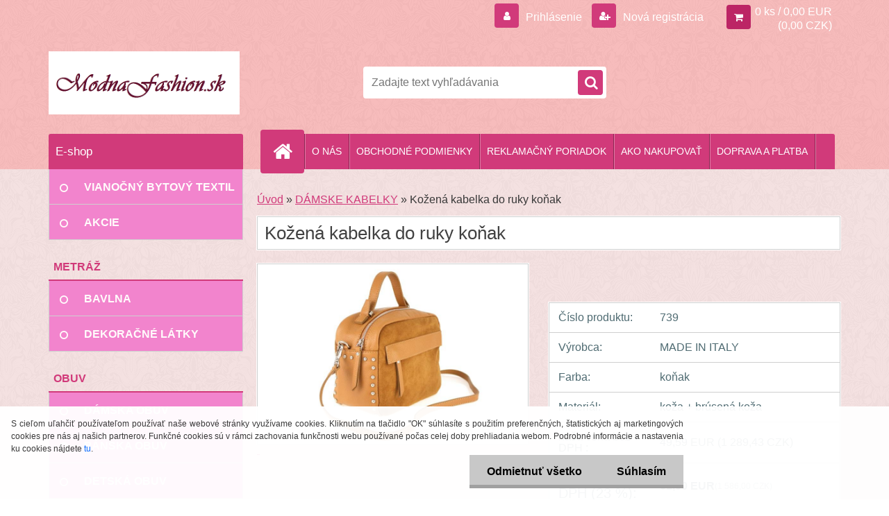

--- FILE ---
content_type: text/html; charset=utf-8
request_url: https://www.modnafashion.sk/Kozena-kabelka-do-ruky-konak-d2552.htm
body_size: 18930
content:

    <!DOCTYPE html>
    <html xmlns:og="http://ogp.me/ns#" xmlns:fb="http://www.facebook.com/2008/fbml" lang="sk" class="tmpl__3r03">
      <head>
          <script>
              window.cookie_preferences = getCookieSettings('cookie_preferences');
              window.cookie_statistics = getCookieSettings('cookie_statistics');
              window.cookie_marketing = getCookieSettings('cookie_marketing');

              function getCookieSettings(cookie_name) {
                  if (document.cookie.length > 0)
                  {
                      cookie_start = document.cookie.indexOf(cookie_name + "=");
                      if (cookie_start != -1)
                      {
                          cookie_start = cookie_start + cookie_name.length + 1;
                          cookie_end = document.cookie.indexOf(";", cookie_start);
                          if (cookie_end == -1)
                          {
                              cookie_end = document.cookie.length;
                          }
                          return unescape(document.cookie.substring(cookie_start, cookie_end));
                      }
                  }
                  return false;
              }
          </script>
                <title>DÁMSKE KABELKY | Kožená kabelka do ruky koňak | Kabelky, peňaženky, opasky, obuv, dámska móda, šperky a bižutéria, kozmetika - www.modnafashion.sk</title>
        <script type="text/javascript">var action_unavailable='action_unavailable';var id_language = 'sk';var id_country_code = 'SK';var language_code = 'sk-SK';var path_request = '/request.php';var type_request = 'POST';var cache_break = "2518"; var enable_console_debug = false; var enable_logging_errors = false;var administration_id_language = 'sk';var administration_id_country_code = 'SK';</script>          <script type="text/javascript" src="//ajax.googleapis.com/ajax/libs/jquery/1.8.3/jquery.min.js"></script>
          <script type="text/javascript" src="//code.jquery.com/ui/1.12.1/jquery-ui.min.js" ></script>
                  <script src="/wa_script/js/jquery.hoverIntent.minified.js?_=2025-01-22-11-52" type="text/javascript"></script>
        <script type="text/javascript" src="/admin/jscripts/jquery.qtip.min.js?_=2025-01-22-11-52"></script>
                  <script src="/wa_script/js/jquery.selectBoxIt.min.js?_=2025-01-22-11-52" type="text/javascript"></script>
                  <script src="/wa_script/js/bs_overlay.js?_=2025-01-22-11-52" type="text/javascript"></script>
        <script src="/wa_script/js/bs_design.js?_=2025-01-22-11-52" type="text/javascript"></script>
        <script src="/admin/jscripts/wa_translation.js?_=2025-01-22-11-52" type="text/javascript"></script>
        <link rel="stylesheet" type="text/css" href="/css/jquery.selectBoxIt.wa_script.css?_=2025-01-22-11-52" media="screen, projection">
        <link rel="stylesheet" type="text/css" href="/css/jquery.qtip.lupa.css?_=2025-01-22-11-52">
        
                  <script src="/wa_script/js/jquery.colorbox-min.js?_=2025-01-22-11-52" type="text/javascript"></script>
          <link rel="stylesheet" type="text/css" href="/css/colorbox.css?_=2025-01-22-11-52">
          <script type="text/javascript">
            jQuery(document).ready(function() {
              (function() {
                function createGalleries(rel) {
                  var regex = new RegExp(rel + "\\[(\\d+)]"),
                      m, group = "g_" + rel, groupN;
                  $("a[rel*=" + rel + "]").each(function() {
                    m = regex.exec(this.getAttribute("rel"));
                    if(m) {
                      groupN = group + m[1];
                    } else {
                      groupN = group;
                    }
                    $(this).colorbox({
                      rel: groupN,
                      slideshow:true,
                       maxWidth: "85%",
                       maxHeight: "85%",
                       returnFocus: false
                    });
                  });
                }
                createGalleries("lytebox");
                createGalleries("lyteshow");
              })();
            });</script>
          <script type="text/javascript">
      function init_products_hovers()
      {
        jQuery(".product").hoverIntent({
          over: function(){
            jQuery(this).find(".icons_width_hack").animate({width: "130px"}, 300, function(){});
          } ,
          out: function(){
            jQuery(this).find(".icons_width_hack").animate({width: "10px"}, 300, function(){});
          },
          interval: 40
        });
      }
      jQuery(document).ready(function(){

        jQuery(".param select, .sorting select").selectBoxIt();

        jQuery(".productFooter").click(function()
        {
          var $product_detail_link = jQuery(this).parent().find("a:first");

          if($product_detail_link.length && $product_detail_link.attr("href"))
          {
            window.location.href = $product_detail_link.attr("href");
          }
        });
        init_products_hovers();
        
        ebar_details_visibility = {};
        ebar_details_visibility["user"] = false;
        ebar_details_visibility["basket"] = false;

        ebar_details_timer = {};
        ebar_details_timer["user"] = setTimeout(function(){},100);
        ebar_details_timer["basket"] = setTimeout(function(){},100);

        function ebar_set_show($caller)
        {
          var $box_name = $($caller).attr("id").split("_")[0];

          ebar_details_visibility["user"] = false;
          ebar_details_visibility["basket"] = false;

          ebar_details_visibility[$box_name] = true;

          resolve_ebar_set_visibility("user");
          resolve_ebar_set_visibility("basket");
        }

        function ebar_set_hide($caller)
        {
          var $box_name = $($caller).attr("id").split("_")[0];

          ebar_details_visibility[$box_name] = false;

          clearTimeout(ebar_details_timer[$box_name]);
          ebar_details_timer[$box_name] = setTimeout(function(){resolve_ebar_set_visibility($box_name);},300);
        }

        function resolve_ebar_set_visibility($box_name)
        {
          if(   ebar_details_visibility[$box_name]
             && jQuery("#"+$box_name+"_detail").is(":hidden"))
          {
            jQuery("#"+$box_name+"_detail").slideDown(300);
          }
          else if(   !ebar_details_visibility[$box_name]
                  && jQuery("#"+$box_name+"_detail").not(":hidden"))
          {
            jQuery("#"+$box_name+"_detail").slideUp(0, function() {
              $(this).css({overflow: ""});
            });
          }
        }

        
        jQuery("#user_icon, #basket_icon").hoverIntent({
          over: function(){
            ebar_set_show(this);
            
          } ,
          out: function(){
            ebar_set_hide(this);
          },
          interval: 40
        });
        
        jQuery("#user_icon").click(function(e)
        {
          if(jQuery(e.target).attr("id") == "user_icon")
          {
            window.location.href = "https://www.modnafashion.sk/modnafashion-sk/e-login/";
          }
        });

        jQuery("#basket_icon").click(function(e)
        {
          if(jQuery(e.target).attr("id") == "basket_icon")
          {
            window.location.href = "https://www.modnafashion.sk/modnafashion-sk/e-basket/";
          }
        });
      
      });
    </script>        <meta http-equiv="Content-language" content="sk">
        <meta http-equiv="Content-Type" content="text/html; charset=utf-8">
        <meta name="language" content="slovak">
        <meta name="keywords" content="kožená,kabelka,ruky,koňak">
        <meta name="description" content="Štýlová talianska kožená kabelka. MADE IN ITALY. 

pravá koža v kombinácii s brúsenou kožou
zatváranie na zips
kovové doplnky farby nikel 
1 vnútorná">
        <meta name="revisit-after" content="1 Days">
        <meta name="distribution" content="global">
        <meta name="expires" content="never">
                  <meta name="expires" content="never">
                    <link rel="previewimage" href="https://www.modnafashion.sk/fotky32285/fotos/_vyr_2552linda-konak.jpg" />
                    <link rel="canonical" href="https://www.modnafashion.sk/Kozena-kabelka-do-ruky-konak-d2552.htm?tab=description"/>
          <meta property="og:image" content="http://www.modnafashion.sk/fotky32285/fotos/_vyr_2552linda-konak.jpg" />
<meta property="og:image:secure_url" content="https://www.modnafashion.sk/fotky32285/fotos/_vyr_2552linda-konak.jpg" />
<meta property="og:image:type" content="image/jpeg" />
<meta property="og:url" content="http://www.modnafashion.sk/modnafashion-sk/eshop/1-1-DAMSKE-KABELKY/0/5/2552-Kozena-kabelka-do-ruky-konak" />
<meta property="og:title" content="Kožená kabelka do ruky koňak" />
<meta property="og:description" content="" />
<meta property="og:type" content="product" />
<meta property="og:site_name" content="Kabelky, peňaženky, opasky, obuv, dámska móda, šperky a bižutéria, kozmetika - www.modnafashion.sk" />
            <meta name="robots" content="index, follow">
                    <link rel="stylesheet" type="text/css" href="/css/lang_dependent_css/lang_sk.css?_=2025-01-22-11-52" media="screen, projection">
                <link rel='stylesheet' type='text/css' href='/wa_script/js/styles.css?_=2025-01-22-11-52'>
        <script language='javascript' type='text/javascript' src='/wa_script/js/javascripts.js?_=2025-01-22-11-52'></script>
        <script language='javascript' type='text/javascript' src='/wa_script/js/check_tel.js?_=2025-01-22-11-52'></script>
          <script src="/assets/javascripts/buy_button.js?_=2025-01-22-11-52"></script>
            <script type="text/javascript" src="/wa_script/js/bs_user.js?_=2025-01-22-11-52"></script>
        <script type="text/javascript" src="/wa_script/js/bs_fce.js?_=2025-01-22-11-52"></script>
        <script type="text/javascript" src="/wa_script/js/bs_fixed_bar.js?_=2025-01-22-11-52"></script>
        <script type="text/javascript" src="/bohemiasoft/js/bs.js?_=2025-01-22-11-52"></script>
        <script src="/wa_script/js/jquery.number.min.js?_=2025-01-22-11-52" type="text/javascript"></script>
        <script type="text/javascript">
            BS.User.id = 32285;
            BS.User.domain = "modnafashion-sk";
            BS.User.is_responsive_layout = true;
            BS.User.max_search_query_length = 50;
            BS.User.max_autocomplete_words_count = 5;

            WA.Translation._autocompleter_ambiguous_query = ' Hľadaný výraz je pre našeptávač príliš všeobecný. Zadajte prosím ďalšie znaky, slová alebo pokračujte odoslaním formulára pre vyhľadávanie.';
            WA.Translation._autocompleter_no_results_found = ' Neboli nájdené žiadne produkty ani kategórie.';
            WA.Translation._error = " Chyba";
            WA.Translation._success = " Úspech";
            WA.Translation._warning = " Upozornenie";
            WA.Translation._multiples_inc_notify = '<p class="multiples-warning"><strong>Tento produkt je možné objednať iba v násobkoch #inc#. </strong><br><small>Vami zadaný počet kusov bol navýšený podľa tohto násobku.</small></p>';
            WA.Translation._shipping_change_selected = " Zmeniť...";
            WA.Translation._shipping_deliver_to_address = "_shipping_deliver_to_address";

            BS.Design.template = {
              name: "3r03",
              is_selected: function(name) {
                if(Array.isArray(name)) {
                  return name.indexOf(this.name) > -1;
                } else {
                  return name === this.name;
                }
              }
            };
            BS.Design.isLayout3 = true;
            BS.Design.templates = {
              TEMPLATE_ARGON: "argon",TEMPLATE_NEON: "neon",TEMPLATE_CARBON: "carbon",TEMPLATE_XENON: "xenon",TEMPLATE_AURUM: "aurum",TEMPLATE_CUPRUM: "cuprum",TEMPLATE_ERBIUM: "erbium",TEMPLATE_CADMIUM: "cadmium",TEMPLATE_BARIUM: "barium",TEMPLATE_CHROMIUM: "chromium",TEMPLATE_SILICIUM: "silicium",TEMPLATE_IRIDIUM: "iridium",TEMPLATE_INDIUM: "indium",TEMPLATE_OXYGEN: "oxygen",TEMPLATE_HELIUM: "helium",TEMPLATE_FLUOR: "fluor",TEMPLATE_FERRUM: "ferrum",TEMPLATE_TERBIUM: "terbium",TEMPLATE_URANIUM: "uranium",TEMPLATE_ZINCUM: "zincum",TEMPLATE_CERIUM: "cerium",TEMPLATE_KRYPTON: "krypton",TEMPLATE_THORIUM: "thorium",TEMPLATE_ETHERUM: "etherum",TEMPLATE_KRYPTONIT: "kryptonit",TEMPLATE_TITANIUM: "titanium",TEMPLATE_PLATINUM: "platinum"            };
        </script>
                  <script src="/js/progress_button/modernizr.custom.js"></script>
                      <link rel="stylesheet" type="text/css" href="/bower_components/owl.carousel/dist/assets/owl.carousel.min.css" />
            <link rel="stylesheet" type="text/css" href="/bower_components/owl.carousel/dist/assets/owl.theme.default.min.css" />
            <script src="/bower_components/owl.carousel/dist/owl.carousel.min.js"></script>
                    <link rel="stylesheet" type="text/css" href="//static.bohemiasoft.com/jave/style.css?_=2025-01-22-11-52" media="screen">
                    <link rel="stylesheet" type="text/css" href="/css/font-awesome.4.7.0.min.css" media="screen">
          <link rel="stylesheet" type="text/css" href="/sablony/nove/3r03/3r01pink/css/product_var3.css?_=2025-01-22-11-52" media="screen">
                    <link rel="stylesheet"
                type="text/css"
                id="tpl-editor-stylesheet"
                href="/sablony/nove/3r03/3r01pink/css/colors.css?_=2025-01-22-11-52"
                media="screen">

          <meta name="viewport" content="width=device-width, initial-scale=1.0">
          <link rel="stylesheet" 
                   type="text/css" 
                   href="https://static.bohemiasoft.com/custom-css/neon.css?_1764923377" 
                   media="screen"><style type="text/css">
               <!--#site_logo{
                  width: 275px;
                  height: 100px;
                  background-image: url('/fotky32285/design_setup/images/custom_image_logo.png?cache_time=1509013723');
                  background-repeat: no-repeat;
                  
                }html body .myheader { 
          background-image: url('/fotky32285/design_setup/images/custom_image_centerpage.png?cache_time=1509013723');
          border: black;
          background-repeat: repeat;
          background-position: 50% 50%;
          background-color: #f7bbbb;
        }#page_background{
                  background-image: url('/fotky32285/design_setup/images/custom_image_aroundpage.png?cache_time=1509013723');
                  background-repeat: repeat;
                  background-position: 50% 50%;
                  background-color: #f4e1e1;
                }.bgLupa{
                  padding: 0;
                  border: none;
                }
      /***font kategorie***/
      body #page .leftmenu2 ul li a {
                  color: #fffbfb!important;
      }
      body #page .leftmenu ul li a {
                  color: #fffbfb!important;
      }
      /***pozadi kategorie***/
      body #page .leftmenu2 ul li a {
                  background-color:#f284cd!important;
      }
      body #page .leftmenu ul li a {
                  background-color:#f284cd!important;
      }
      /***font podkategorie***/
      body #page .leftmenu2 ul ul li a {
                  color:#0a0101!important;
        }
      body #page .leftmenu ul ul li a, body #page .leftmenu ul li.leftmenuAct ul li a {
            color:#0a0101!important;
            border-color:#0a0101!important;
        }
      /***pozadi podkategorie***/
      body #page .leftmenu2 ul ul li a {
                  background-color:#ffffff!important;
      }
      body #page .leftmenu ul ul li a, #left-box .leftmenu ul ul::after, #left-box .leftmenu ul ul, html #page ul ul li.leftmenuAct {
                  background-color:#ffffff!important;
      }

 :root { 
 }
-->
                </style>          <link rel="stylesheet" type="text/css" href="/fotky32285/design_setup/css/user_defined.css?_=1433457492" media="screen, projection">
                    <script type="text/javascript" src="/admin/jscripts/wa_dialogs.js?_=2025-01-22-11-52"></script>
            <script>
      $(document).ready(function() {
        if (getCookie('show_cookie_message' + '_32285_sk') != 'no') {
          if($('#cookies-agreement').attr('data-location') === '0')
          {
            $('.cookies-wrapper').css("top", "0px");
          }
          else
          {
            $('.cookies-wrapper').css("bottom", "0px");
          }
          $('.cookies-wrapper').show();
        }

        $('#cookies-notify__close').click(function() {
          setCookie('show_cookie_message' + '_32285_sk', 'no');
          $('#cookies-agreement').slideUp();
          $("#masterpage").attr("style", "");
          setCookie('cookie_preferences', 'true');
          setCookie('cookie_statistics', 'true');
          setCookie('cookie_marketing', 'true');
          window.cookie_preferences = true;
          window.cookie_statistics = true;
          window.cookie_marketing = true;
          if(typeof gtag === 'function') {
              gtag('consent', 'update', {
                  'ad_storage': 'granted',
                  'analytics_storage': 'granted',
                  'ad_user_data': 'granted',
                  'ad_personalization': 'granted'
              });
          }
         return false;
        });

        $("#cookies-notify__disagree").click(function(){
            save_preferences();
        });

        $('#cookies-notify__preferences-button-close').click(function(){
            var cookies_notify_preferences = $("#cookies-notify-checkbox__preferences").is(':checked');
            var cookies_notify_statistics = $("#cookies-notify-checkbox__statistics").is(':checked');
            var cookies_notify_marketing = $("#cookies-notify-checkbox__marketing").is(':checked');
            save_preferences(cookies_notify_preferences, cookies_notify_statistics, cookies_notify_marketing);
        });

        function save_preferences(preferences = false, statistics = false, marketing = false)
        {
            setCookie('show_cookie_message' + '_32285_sk', 'no');
            $('#cookies-agreement').slideUp();
            $("#masterpage").attr("style", "");
            setCookie('cookie_preferences', preferences);
            setCookie('cookie_statistics', statistics);
            setCookie('cookie_marketing', marketing);
            window.cookie_preferences = preferences;
            window.cookie_statistics = statistics;
            window.cookie_marketing = marketing;
            if(marketing && typeof gtag === 'function')
            {
                gtag('consent', 'update', {
                    'ad_storage': 'granted'
                });
            }
            if(statistics && typeof gtag === 'function')
            {
                gtag('consent', 'update', {
                    'analytics_storage': 'granted',
                    'ad_user_data': 'granted',
                    'ad_personalization': 'granted',
                });
            }
            if(marketing === false && BS && BS.seznamIdentity) {
                BS.seznamIdentity.clearIdentity();
            }
        }

        /**
         * @param {String} cookie_name
         * @returns {String}
         */
        function getCookie(cookie_name) {
          if (document.cookie.length > 0)
          {
            cookie_start = document.cookie.indexOf(cookie_name + "=");
            if (cookie_start != -1)
            {
              cookie_start = cookie_start + cookie_name.length + 1;
              cookie_end = document.cookie.indexOf(";", cookie_start);
              if (cookie_end == -1)
              {
                cookie_end = document.cookie.length;
              }
              return unescape(document.cookie.substring(cookie_start, cookie_end));
            }
          }
          return "";
        }
        
        /**
         * @param {String} cookie_name
         * @param {String} value
         */
        function setCookie(cookie_name, value) {
          var time = new Date();
          time.setTime(time.getTime() + 365*24*60*60*1000); // + 1 rok
          var expires = "expires="+time.toUTCString();
          document.cookie = cookie_name + "=" + escape(value) + "; " + expires + "; path=/";
        }
      });
    </script>
            <script type="text/javascript" src="/wa_script/js/search_autocompleter.js?_=2025-01-22-11-52"></script>
                <link rel="stylesheet" type="text/css" href="/assets/vendor/magnific-popup/magnific-popup.css" />
      <script src="/assets/vendor/magnific-popup/jquery.magnific-popup.js"></script>
      <script type="text/javascript">
        BS.env = {
          decPoint: ",",
          basketFloatEnabled: false        };
      </script>
      <script type="text/javascript" src="/node_modules/select2/dist/js/select2.min.js"></script>
      <script type="text/javascript" src="/node_modules/maximize-select2-height/maximize-select2-height.min.js"></script>
      <script type="text/javascript">
        (function() {
          $.fn.select2.defaults.set("language", {
            noResults: function() {return " Žiadny záznam nebol nájdený"},
            inputTooShort: function(o) {
              var n = o.minimum - o.input.length;
              return "_input_too_short".replace("#N#", n);
            }
          });
          $.fn.select2.defaults.set("width", "100%")
        })();

      </script>
      <link type="text/css" rel="stylesheet" href="/node_modules/select2/dist/css/select2.min.css" />
      <script type="text/javascript" src="/wa_script/js/countdown_timer.js?_=2025-01-22-11-52"></script>
      <script type="text/javascript" src="/wa_script/js/app.js?_=2025-01-22-11-52"></script>
      <script type="text/javascript" src="/node_modules/jquery-validation/dist/jquery.validate.min.js"></script>

      
          </head>
      <body class="lang-sk layout3 not-home page-product-detail page-product-2552 basket-empty vat-payer-y alternative-currency-y" >
        <a name="topweb"></a>
            <div id="cookies-agreement" class="cookies-wrapper" data-location="1"
         >
      <div class="cookies-notify-background"></div>
      <div class="cookies-notify" style="display:block!important;">
        <div class="cookies-notify__bar">
          <div class="cookies-notify__bar1">
            <div class="cookies-notify__text"
                                 >
                S cieľom uľahčiť používateľom používať naše webové stránky využívame cookies. Kliknutím na tlačidlo "OK" súhlasíte s použitím preferenčných, štatistických aj marketingových cookies pre nás aj našich partnerov. Funkčné cookies sú v rámci zachovania funkčnosti webu používané počas celej doby prehliadania webom. Podrobné informácie a nastavenia ku cookies nájdete <span class="cookies-notify__detail_button">tu</span>.            </div>
            <div class="cookies-notify__button">
                <a href="#" id="cookies-notify__disagree" class="secondary-btn"
                   style="color: #000000;
                           background-color: #c8c8c8;
                           opacity: 1"
                >Odmietnuť všetko</a>
              <a href="#" id="cookies-notify__close"
                 style="color: #000000;
                        background-color: #c8c8c8;
                        opacity: 1"
                >Súhlasím</a>
            </div>
          </div>
                        <div class="cookies-notify__detail_box hidden"
                             >
                <div id="cookies-nofify__close_detail"> Zavrieť</div>
                <div>
                    <br />
                    <b> Čo sú cookies?</b><br />
                    <span> Cookies sú krátke textové informácie, ktoré sú uložené vo Vašom prehliadači. Tieto informácie bežne používajú všetky webové stránky a ich prechádzaním dochádza k ukladaniu cookies. Pomocou partnerských skriptov, ktoré môžu stránky používať (napríklad Google analytics</span><br /><br />
                    <b> Ako môžem nastaviť prácu webu s cookies?</b><br />
                    <span> Napriek tomu, že odporúčame povoliť používanie všetkých typov cookies, prácu webu s nimi môžete nastaviť podľa vlastných preferencií pomocou checkboxov zobrazených nižšie. Po odsúhlasení nastavenia práce s cookies môžete zmeniť svoje rozhodnutie zmazaním či editáciou cookies priamo v nastavení Vášho prehliadača. Podrobnejšie informácie k premazaniu cookies nájdete v Pomocníkovi Vášho prehliadača.</span>
                </div>
                <div class="cookies-notify__checkboxes"
                                    >
                    <div class="checkbox-custom checkbox-default cookies-notify__checkbox">
                        <input type="checkbox" id="cookies-notify-checkbox__functional" checked disabled />
                        <label for="cookies-notify-checkbox__functional" class="cookies-notify__checkbox_label"> Nutné</label>
                    </div>
                    <div class="checkbox-custom checkbox-default cookies-notify__checkbox">
                        <input type="checkbox" id="cookies-notify-checkbox__preferences" checked />
                        <label for="cookies-notify-checkbox__preferences" class="cookies-notify__checkbox_label"> Preferenčné</label>
                    </div>
                    <div class="checkbox-custom checkbox-default cookies-notify__checkbox">
                        <input type="checkbox" id="cookies-notify-checkbox__statistics" checked />
                        <label for="cookies-notify-checkbox__statistics" class="cookies-notify__checkbox_label"> Štatistické</label>
                    </div>
                    <div class="checkbox-custom checkbox-default cookies-notify__checkbox">
                        <input type="checkbox" id="cookies-notify-checkbox__marketing" checked />
                        <label for="cookies-notify-checkbox__marketing" class="cookies-notify__checkbox_label"> Marketingové</label>
                    </div>
                </div>
                <div id="cookies-notify__cookie_types">
                    <div class="cookies-notify__cookie_type cookie-active" data-type="functional">
                         Nutné (13)
                    </div>
                    <div class="cookies-notify__cookie_type" data-type="preferences">
                         Preferenčné (1)
                    </div>
                    <div class="cookies-notify__cookie_type" data-type="statistics">
                         Štatistické (15)
                    </div>
                    <div class="cookies-notify__cookie_type" data-type="marketing">
                         Marketingové (15)
                    </div>
                    <div class="cookies-notify__cookie_type" data-type="unclassified">
                         Neklasifikované (7)
                    </div>
                </div>
                <div id="cookies-notify__cookie_detail">
                    <div class="cookie-notify__cookie_description">
                        <span id="cookie-notify__description_functional" class="cookie_description_active"> Tieto informácie sú nevyhnutné k správnemu chodu webovej stránky ako napríklad vkladanie tovaru do košíka, uloženie vyplnených údajov alebo prihlásenie do zákazníckej sekcie.</span>
                        <span id="cookie-notify__description_preferences" class="hidden"> Tieto cookies umožnia prispôsobiť správanie alebo vzhľad stránky podľa Vašich potrieb, napríklad voľba jazyka.</span>
                        <span id="cookie-notify__description_statistics" class="hidden"> Vďaka týmto cookies môžu majitelia aj developeri webu viac porozumieť správaniu užívateľov a vyvijať stránku tak, aby bola čo najviac prozákaznícka. Teda aby ste čo najrýchlejšie našli hľadaný tovar alebo čo najľahšie dokončili jeho nákup.</span>
                        <span id="cookie-notify__description_marketing" class="hidden"> Tieto informácie umožnia personalizovať zobrazenie ponúk priamo pre Vás vďaka historickej skúsenosti prehliadania predchádzajúcich stránok a ponúk.</span>
                        <span id="cookie-notify__description_unclassified" class="hidden"> Tieto cookies zatiaľ neboli roztriedené do vlastnej kategórie.</span>
                    </div>
                    <style>
                        #cookies-notify__cookie_detail_table td
                        {
                            color: #ffffff                        }
                    </style>
                    <table class="table" id="cookies-notify__cookie_detail_table">
                        <thead>
                            <tr>
                                <th> Meno</th>
                                <th> Účel</th>
                                <th> Vypršanie</th>
                            </tr>
                        </thead>
                        <tbody>
                                                    <tr>
                                <td>show_cookie_message</td>
                                <td>Ukladá informácie o potrebe zobrazenia cookie lišty</td>
                                <td>1 rok</td>
                            </tr>
                                                        <tr>
                                <td>__zlcmid</td>
                                <td>Tento súbor cookie sa používa na uloženie identity návštevníka počas návštev a preferencie návštevníka deaktivovať našu funkciu živého chatu. </td>
                                <td>1 rok</td>
                            </tr>
                                                        <tr>
                                <td>__cfruid</td>
                                <td>Tento súbor cookie je súčasťou služieb poskytovaných spoločnosťou Cloudflare – vrátane vyrovnávania záťaže, doručovania obsahu webových stránok a poskytovania pripojenia DNS pre prevádzkovateľov webových stránok. </td>
                                <td>relácie</td>
                            </tr>
                                                        <tr>
                                <td>_auth</td>
                                <td>Zaisťuje bezpečnosť prehliadania návštevníkov tým, že zabraňuje falšovaniu požiadaviek medzi stránkami. Tento súbor cookie je nevyhnutný pre bezpečnosť webu a návštevníka. </td>
                                <td>1 rok</td>
                            </tr>
                                                        <tr>
                                <td>csrftoken</td>
                                <td>Pomáha predchádzať útokom Cross-Site Request Forgery (CSRF).</td>
                                <td>1 rok</td>
                            </tr>
                                                        <tr>
                                <td>PHPSESSID</td>
                                <td>Zachováva stav užívateľskej relácie naprieč požiadavkami na stránky. </td>
                                <td>relácie</td>
                            </tr>
                                                        <tr>
                                <td>rc::a</td>
                                <td>Tento súbor cookie sa používa na rozlíšenie medzi ľuďmi a robotmi. To je výhodné pre web, aby
vytvárať platné správy o používaní ich webových stránok. </td>
                                <td>persistentní</td>
                            </tr>
                                                        <tr>
                                <td>rc::c</td>
                                <td>Tento súbor cookie sa používa na rozlíšenie medzi ľuďmi a robotmi. </td>
                                <td>relácie</td>
                            </tr>
                                                        <tr>
                                <td>AWSALBCORS</td>
                                <td>Registruje, ktorý server-cluster obsluhuje návštevníka. To sa používa v kontexte s vyrovnávaním záťaže, aby sa optimalizovala užívateľská skúsenosť. </td>
                                <td>6 dnů</td>
                            </tr>
                                                        <tr>
                                <td>18plus_allow_access#</td>
                                <td>Ukladá informáciu o odsúhlasení okna 18+ pre web.</td>
                                <td>neznámy</td>
                            </tr>
                                                        <tr>
                                <td>18plus_cat#</td>
                                <td>Ukladá informáciu o odsúhlasení okna 18+ pre kategóriu.</td>
                                <td>neznámy</td>
                            </tr>
                                                        <tr>
                                <td>bs_slide_menu</td>
                                <td></td>
                                <td>neznámy</td>
                            </tr>
                                                        <tr>
                                <td>left_menu</td>
                                <td>Ukladá informáciu o spôsobe zobrazenia ľavého menu.</td>
                                <td>neznámy</td>
                            </tr>
                                                    </tbody>
                    </table>
                    <div class="cookies-notify__button">
                        <a href="#" id="cookies-notify__preferences-button-close"
                           style="color: #000000;
                                background-color: #c8c8c8;
                                opacity: 1">
                            Uložiť nastavenia                        </a>
                    </div>
                </div>
            </div>
                    </div>
      </div>
    </div>
    
  <div id="responsive_layout_large"></div><div id="page">    <script type="text/javascript">
      var responsive_articlemenu_name = ' Menu';
      var responsive_eshopmenu_name = ' E-shop';
    </script>
        <div class="myheader">
            <div class="content">
            <div class="logo-wrapper">
            <a id="site_logo" href="//www.modnafashion.sk" class="mylogo" aria-label="Logo"></a>
    </div>
                <div id="search">
      <form name="search" id="searchForm" action="/search-engine.htm" method="GET" enctype="multipart/form-data">
        <label for="q" class="title_left2"> Hľadanie</label>
        <p>
          <input name="slovo" type="text" class="inputBox" id="q" placeholder=" Zadajte text vyhľadávania" maxlength="50">
          
          <input type="hidden" id="source_service" value="www.webareal.sk">
        </p>
        <div class="wrapper_search_submit">
          <input type="submit" class="search_submit" aria-label="search" name="search_submit" value="">
        </div>
        <div id="search_setup_area">
          <input id="hledatjak2" checked="checked" type="radio" name="hledatjak" value="2">
          <label for="hledatjak2">Hľadať v tovare</label>
          <br />
          <input id="hledatjak1"  type="radio" name="hledatjak" value="1">
          <label for="hledatjak1">Hľadať v článkoch</label>
                    <script type="text/javascript">
            function resolve_search_mode_visibility()
            {
              if (jQuery('form[name=search] input').is(':focus'))
              {
                if (jQuery('#search_setup_area').is(':hidden'))
                {
                  jQuery('#search_setup_area').slideDown(400);
                }
              }
              else
              {
                if (jQuery('#search_setup_area').not(':hidden'))
                {
                  jQuery('#search_setup_area').slideUp(400);
                }
              }
            }

            $('form[name=search] input').click(function() {
              this.focus();
            });

            jQuery('form[name=search] input')
                .focus(function() {
                  resolve_search_mode_visibility();
                })
                .blur(function() {
                  setTimeout(function() {
                    resolve_search_mode_visibility();
                  }, 1000);
                });

          </script>
                  </div>
      </form>
    </div>
          </div>
          </div>
    <script type="text/javascript" src="/wa_script/js/wz_tooltip.js"></script><div id="page_background">      <div class="hack-box"><!-- HACK MIN WIDTH FOR IE 5, 5.5, 6  -->
                  <div id="masterpage" style="margin-bottom:95px;"><!-- MASTER PAGE -->
              <div id="header">          </div><!-- END HEADER -->
          
  <div id="ebar" class="" >        <div id="ebar_set">
                <div id="user_icon">

                            <div id="user_detail">
                    <div id="user_arrow_tag"></div>
                    <div id="user_content_tag">
                        <div id="user_content_tag_bg">
                            <a href="/modnafashion-sk/e-login/"
                               class="elink user_login_text"
                               >
                               Prihlásenie                            </a>
                            <a href="/modnafashion-sk/e-register/"
                               class="elink user-logout user_register_text"
                               >
                               Nová registrácia                            </a>
                        </div>
                    </div>
                </div>
            
        </div>
        
                <div id="basket_icon" >
            <div id="basket_detail">
                <div id="basket_arrow_tag"></div>
                <div id="basket_content_tag">
                    <a id="quantity_tag" href="/modnafashion-sk/e-basket" rel="nofollow" class="elink">0 ks / 0,00&nbsp;EUR<font size=1> (0,00&nbsp;CZK)</font></a>
                                    </div>
            </div>
        </div>
                <a id="basket_tag"
           href="modnafashion-sk/e-basket"
           rel="nofollow"
           class="elink">
            <span id="basket_tag_left">&nbsp;</span>
            <span id="basket_tag_right">
                0 ks            </span>
        </a>
                </div></div>    <!--[if IE 6]>
    <style>
    #main-menu ul ul{visibility:visible;}
    </style>
    <![endif]-->

    
    <div id="topmenu"><!-- TOPMENU -->
            <div id="main-menu" class="">
                 <ul>
            <li class="eshop-menu-home">
              <a href="//www.modnafashion.sk" class="top_parent_act" aria-label="Homepage">
                              </a>
            </li>
          </ul>
          
<ul><li class="eshop-menu-1 eshop-menu-order-1 eshop-menu-odd"><a href="/O-NAS-a1_0.htm"  class="top_parent">O NÁS</a>
</li></ul>
<ul><li class="eshop-menu-3 eshop-menu-order-2 eshop-menu-even"><a href="/OBCHODNE-PODMIENKY-a3_0.htm"  class="top_parent">OBCHODNÉ PODMIENKY</a>
</li></ul>
<ul><li class="eshop-menu-6 eshop-menu-order-3 eshop-menu-odd"><a href="/REKLAMACNY-PORIADOK-a6_0.htm"  class="top_parent">REKLAMAČNÝ PORIADOK</a>
</li></ul>
<ul><li class="eshop-menu-4 eshop-menu-order-4 eshop-menu-even"><a href="/AKO-NAKUPOVAT-a4_0.htm"  class="top_parent">AKO NAKUPOVAŤ</a>
</li></ul>
<ul><li class="eshop-menu-5 eshop-menu-order-5 eshop-menu-odd"><a href="/DOPRAVA-A-PLATBA-a5_0.htm"  class="top_parent">DOPRAVA A PLATBA</a>
</li></ul>      </div>
    </div><!-- END TOPMENU -->
              <div id="aroundpage"><!-- AROUND PAGE -->
            
      <!-- LEFT BOX -->
      <div id="left-box">
              <div class="menu-typ-1" id="left_eshop">
                <p class="title_left_eshop">E-shop</p>
          
        <div id="inleft_eshop">
          <div class="leftmenu2">
                <ul class="root-eshop-menu">
              <li class="leftmenuDef category-menu-100 category-menu-order-1 category-menu-odd">
          <a href="/VIANOCNY-BYTOVY-TEXTIL-c100_0_1.htm">            <strong>
              VIANOČNÝ BYTOVÝ TEXTIL            </strong>
            </a>        </li>

                <li class="leftmenuDef category-menu-29 category-menu-order-2 category-menu-even">
          <a href="/AKCIE-c29_0_1.htm">            <strong>
              AKCIE            </strong>
            </a>        </li>

                <li class="leftmenuCat category-menu-sep-87 category-menu-sep-order-1">
                      <strong>
              METRÁŽ            </strong>
                    </li>

                <li class="leftmenuDef category-menu-86 category-menu-order-3 category-menu-odd">
          <a href="/BAVLNA-c86_0_1.htm">            <strong>
              BAVLNA            </strong>
            </a>        </li>

                <li class="leftmenuDef category-menu-92 category-menu-order-4 category-menu-even">
          <a href="/DEKORACNE-LATKY-c92_0_1.htm">            <strong>
              DEKORAČNÉ LÁTKY            </strong>
            </a>        </li>

                <li class="leftmenuCat category-menu-sep-39 category-menu-sep-order-2">
                      <strong>
              OBUV            </strong>
                    </li>

                <li class="leftmenuDef category-menu-19 category-menu-order-5 category-menu-odd">
          <a href="/DAMSKA-OBUV-c19_0_1.htm">            <strong>
              DÁMSKA OBUV            </strong>
            </a>        </li>

                <li class="leftmenuDef category-menu-21 category-menu-order-6 category-menu-even">
          <a href="/PANSKA-OBUV-c21_0_1.htm">            <strong>
              PÁNSKA OBUV            </strong>
            </a>        </li>

                <li class="leftmenuDef category-menu-22 category-menu-order-7 category-menu-odd">
          <a href="/DETSKA-OBUV-c22_0_1.htm">            <strong>
              DETSKÁ OBUV            </strong>
            </a>        </li>

                <li class="leftmenuCat category-menu-sep-40 category-menu-sep-order-3">
                      <strong>
              KABELKY A TAŠKY            </strong>
                    </li>

                <li class="leftmenuAct category-menu-1 category-menu-order-8 category-menu-even">
          <a href="/DAMSKE-KABELKY-c1_0_1.htm">            <strong>
              DÁMSKE KABELKY            </strong>
            </a>        </li>

            <ul class="eshop-submenu level-2">
              <li class="leftmenu2sub category-submenu-1 masonry_item">
          <a href="/KOZENE-KABELKY-c1_1_2.htm">            <strong>
              KOŽENÉ KABELKY            </strong>
            </a>        </li>

                <li class="leftmenu2sub category-submenu-226 masonry_item">
          <a href="/TALIANSKE-KABELKY-c1_226_2.htm">            <strong>
              TALIANSKE KABELKY            </strong>
            </a>        </li>

                <li class="leftmenu2sub category-submenu-145 masonry_item">
          <a href="/KOZENE-SEMISOVE-KABELKY-c1_145_2.htm">            <strong>
              KOŽENÉ SEMIŠOVÉ KABELKY            </strong>
            </a>        </li>

                <li class="leftmenu2sub category-submenu-2 masonry_item">
          <a href="/EKO-KABELKY-c1_2_2.htm">            <strong>
              EKO KABELKY            </strong>
            </a>        </li>

                <li class="leftmenu2sub category-submenu-3 masonry_item">
          <a href="/SPOLOCENSKE-KABELKY-c1_3_2.htm">            <strong>
              SPOLOČENSKÉ KABELKY            </strong>
            </a>        </li>

                <li class="leftmenu2sub category-submenu-10 masonry_item">
          <a href="/LISTOVE-KABELKY-c1_10_2.htm">            <strong>
              LISTOVÉ KABELKY             </strong>
            </a>        </li>

                <li class="leftmenu2sub category-submenu-4 masonry_item">
          <a href="/LAKOVANE-KABELKY-c1_4_2.htm">            <strong>
              LAKOVANÉ KABELKY            </strong>
            </a>        </li>

                <li class="leftmenu2sub category-submenu-5 masonry_item">
          <a href="/FILCOVE-KABELKY-c1_5_2.htm">            <strong>
              FILCOVÉ KABELKY            </strong>
            </a>        </li>

                <li class="leftmenu2sub category-submenu-146 masonry_item">
          <a href="/SHOPPER-KABELKY-c1_146_2.htm">            <strong>
              SHOPPER KABELKY            </strong>
            </a>        </li>

                <li class="leftmenu2sub category-submenu-147 masonry_item">
          <a href="/STRAPCOVE-KABELKY-c1_147_2.htm">            <strong>
              STRAPCOVÉ KABELKY            </strong>
            </a>        </li>

                <li class="leftmenu2sub category-submenu-11 masonry_item">
          <a href="/BUSINESS-AKTOVKY-c1_11_2.htm">            <strong>
              BUSINESS AKTOVKY            </strong>
            </a>        </li>

                <li class="leftmenu2sub category-submenu-9 masonry_item">
          <a href="/KOZUSINOVE-KABELKY-c1_9_2.htm">            <strong>
               KOŽUŠINOVÉ KABELKY            </strong>
            </a>        </li>

                <li class="leftmenu2sub category-submenu-228 masonry_item">
          <a href="/LADVINKY-c1_228_2.htm">            <strong>
              ĽADVINKY            </strong>
            </a>        </li>

                <li class="leftmenu2sub category-submenu-6 masonry_item">
          <a href="/KABELKY-DO-RUKY-c1_6_2.htm">            <strong>
              KABELKY DO RUKY            </strong>
            </a>        </li>

                <li class="leftmenu2sub category-submenu-7 masonry_item">
          <a href="/KABELKY-NA-RAMENO-c1_7_2.htm">            <strong>
              KABELKY NA RAMENO            </strong>
            </a>        </li>

                <li class="leftmenu2sub category-submenu-8 masonry_item">
          <a href="/KABELKY-CEZ-RAMENO-c1_8_2.htm">            <strong>
              KABELKY CEZ RAMENO            </strong>
            </a>        </li>

                <li class="leftmenu2sub category-submenu-227 masonry_item">
          <a href="/ZNACKOVE-KABELKY-c1_227_2.htm">            <strong>
              ZNAČKOVÉ KABELKY            </strong>
            </a>        </li>

                <li class="leftmenu2sub category-submenu-149 masonry_item">
          <a href="/TRENDOVE-KABELKY-c1_149_2.htm">            <strong>
              TRENDOVÉ KABELKY            </strong>
            </a>        </li>

                <li class="leftmenu2sub category-submenu-148 masonry_item">
          <a href="/SPORTOVE-KABELKY-c1_148_2.htm">            <strong>
              ŠPORTOVÉ KABELKY            </strong>
            </a>        </li>

            </ul>
      <style>
        #left-box .remove_point a::before
        {
          display: none;
        }
      </style>
            <li class="leftmenuDef category-menu-2 category-menu-order-9 category-menu-odd">
          <a href="/PANSKE-TASKY-c2_0_1.htm">            <strong>
              PÁNSKE TAŠKY            </strong>
            </a>        </li>

                <li class="leftmenuDef category-menu-26 category-menu-order-10 category-menu-even">
          <a href="/BATOHY-c26_0_1.htm">            <strong>
              BATOHY            </strong>
            </a>        </li>

                <li class="leftmenuDef category-menu-12 category-menu-order-11 category-menu-odd">
          <a href="/KOZMETICKE-PUZDRA-c12_0_1.htm">            <strong>
              KOZMETICKÉ PÚZDRA            </strong>
            </a>        </li>

                <li class="leftmenuCat category-menu-sep-41 category-menu-sep-order-4">
                      <strong>
              MÓDNE DOPLNKY            </strong>
                    </li>

                <li class="leftmenuDef category-menu-48 category-menu-order-12 category-menu-even">
          <a href="/PENAZENKY-c48_0_1.htm">            <strong>
              PEŇAŽENKY            </strong>
            </a>        </li>

                <li class="leftmenuDef category-menu-49 category-menu-order-13 category-menu-odd">
          <a href="/OPASKY-c49_0_1.htm">            <strong>
              OPASKY            </strong>
            </a>        </li>

                <li class="leftmenuDef category-menu-47 category-menu-order-14 category-menu-even">
          <a href="/KLUCENKY-c47_0_1.htm">            <strong>
              KĽÚČENKY            </strong>
            </a>        </li>

                <li class="leftmenuDef category-menu-50 category-menu-order-15 category-menu-odd">
          <a href="/VIZITKARE-c50_0_1.htm">            <strong>
              VIZITKÁRE            </strong>
            </a>        </li>

                <li class="leftmenuDef category-menu-85 category-menu-order-16 category-menu-even">
          <a href="/PUZDRA-NA-MOBIL-c85_0_1.htm">            <strong>
              PÚZDRA NA MOBIL            </strong>
            </a>        </li>

                <li class="leftmenuDef category-menu-53 category-menu-order-17 category-menu-odd">
          <a href="/SALY-c53_0_1.htm">            <strong>
              ŠÁLY            </strong>
            </a>        </li>

                <li class="leftmenuDef category-menu-54 category-menu-order-18 category-menu-even">
          <a href="/ZIMNE-CIAPKY-A-SETY-c54_0_1.htm">            <strong>
              ZIMNÉ ČIAPKY A SETY            </strong>
            </a>        </li>

                <li class="leftmenuDef category-menu-51 category-menu-order-19 category-menu-odd">
          <a href="/ZIMNE-RUKAVICE-c51_0_1.htm">            <strong>
              ZIMNÉ RUKAVICE            </strong>
            </a>        </li>

                <li class="leftmenuDef category-menu-52 category-menu-order-20 category-menu-even">
          <a href="/SPERKY-A-BIZUTERIA-c52_0_1.htm">            <strong>
              ŠPERKY A BIŽUTÉRIA            </strong>
            </a>        </li>

                <li class="leftmenuCat category-menu-sep-42 category-menu-sep-order-5">
                      <strong>
              DÁMSKA MÓDA            </strong>
                    </li>

                <li class="leftmenuDef category-menu-10 category-menu-order-21 category-menu-odd">
          <a href="/DAMSKA-MODA-c10_0_1.htm">            <strong>
              DÁMSKA MÓDA            </strong>
            </a>        </li>

                <li class="leftmenuDef category-menu-24 category-menu-order-22 category-menu-even">
          <a href="/PANCUCHOVE-NOHAVICE-c24_0_1.htm">            <strong>
              PANČUCHOVÉ NOHAVICE            </strong>
            </a>        </li>

                <li class="leftmenuDef category-menu-95 category-menu-order-23 category-menu-odd">
          <a href="/TEHOTENSKA-MODA-c95_0_1.htm">            <strong>
              TEHOTENSKÁ MÓDA            </strong>
            </a>        </li>

                <li class="leftmenuCat category-menu-sep-69 category-menu-sep-order-6">
                      <strong>
              PÁNSKA MÓDA            </strong>
                    </li>

                <li class="leftmenuDef category-menu-70 category-menu-order-24 category-menu-even">
          <a href="/PANSKA-SPODNA-BIELIZEN-c70_0_1.htm">            <strong>
              PÁNSKA SPODNÁ BIELIZEŇ            </strong>
            </a>        </li>

                <li class="leftmenuCat category-menu-sep-43 category-menu-sep-order-7">
                      <strong>
              KOZMETIKA            </strong>
                    </li>

                <li class="leftmenuDef category-menu-55 category-menu-order-25 category-menu-odd">
          <a href="/PRIRODNE-MYDLA-c55_0_1.htm">            <strong>
              PRÍRODNÉ MYDLÁ            </strong>
            </a>        </li>

                <li class="leftmenuDef category-menu-63 category-menu-order-26 category-menu-even">
          <a href="/TEKUTE-MYDLA-c63_0_1.htm">            <strong>
              TEKUTÉ MYDLÁ            </strong>
            </a>        </li>

                <li class="leftmenuDef category-menu-56 category-menu-order-27 category-menu-odd">
          <a href="/SPRCHOVACIE-GELY-c56_0_1.htm">            <strong>
              SPRCHOVACIE GÉLY            </strong>
            </a>        </li>

                <li class="leftmenuDef category-menu-57 category-menu-order-28 category-menu-even">
          <a href="/SAMPONY-c57_0_1.htm">            <strong>
              ŠAMPÓNY            </strong>
            </a>        </li>

                <li class="leftmenuDef category-menu-58 category-menu-order-29 category-menu-odd">
          <a href="/PENY-DO-KUPELA-c58_0_1.htm">            <strong>
              PENY DO KÚPEĽA            </strong>
            </a>        </li>

                <li class="leftmenuDef category-menu-59 category-menu-order-30 category-menu-even">
          <a href="/TOALETNE-VODY-c59_0_1.htm">            <strong>
              TOALETNÉ VODY            </strong>
            </a>        </li>

                <li class="leftmenuDef category-menu-61 category-menu-order-31 category-menu-odd">
          <a href="/PENY-NA-HOLENIE-c61_0_1.htm">            <strong>
              PENY NA HOLENIE            </strong>
            </a>        </li>

                <li class="leftmenuDef category-menu-62 category-menu-order-32 category-menu-even">
          <a href="/PANSKE-KOZMETICKE-SETY-c62_0_1.htm">            <strong>
              PÁNSKE KOZMETICKÉ SETY            </strong>
            </a>        </li>

                <li class="leftmenuCat category-menu-sep-44 category-menu-sep-order-8">
                      <strong>
              AROMATERAPIA            </strong>
                    </li>

                <li class="leftmenuDef category-menu-79 category-menu-order-33 category-menu-odd">
          <a href="/OSVIEZOVACE-VZDUCHU-c79_0_1.htm">            <strong>
              OSVIEŽOVAČE VZDUCHU            </strong>
            </a>        </li>

                <li class="leftmenuDef category-menu-76 category-menu-order-34 category-menu-even">
          <a href="/AROMA-DIFUZERY-c76_0_1.htm">            <strong>
              ARÓMA DIFUZÉRY            </strong>
            </a>        </li>

                <li class="leftmenuDef category-menu-77 category-menu-order-35 category-menu-odd">
          <a href="/NAPLNE-DO-AROMA-DIFUZEROV-c77_0_1.htm">            <strong>
              NÁPLNE DO ARÓMA DIFUZÉROV            </strong>
            </a>        </li>

                <li class="leftmenuDef category-menu-78 category-menu-order-36 category-menu-even">
          <a href="/VONE-DO-SATNIKOV-c78_0_1.htm">            <strong>
              VÔNE DO ŠATNÍKOV            </strong>
            </a>        </li>

                <li class="leftmenuCat category-menu-sep-68 category-menu-sep-order-9">
                      <strong>
              BYTOVÝ TEXTIL            </strong>
                    </li>

                <li class="leftmenuDef category-menu-37 category-menu-order-37 category-menu-odd">
          <a href="/OBRUSY-c37_0_1.htm">            <strong>
              OBRUSY            </strong>
            </a>        </li>

                <li class="leftmenuDef category-menu-66 category-menu-order-38 category-menu-even">
          <a href="/VIANOCNE-OBRUSY-c66_0_1.htm">            <strong>
              VIANOČNÉ OBRUSY            </strong>
            </a>        </li>

                <li class="leftmenuDef category-menu-101 category-menu-order-39 category-menu-odd">
          <a href="/Geblinove-obrusy-c101_0_1.htm">            <strong>
              Geblínové obrusy            </strong>
            </a>        </li>

                <li class="leftmenuDef category-menu-64 category-menu-order-40 category-menu-even">
          <a href="/BEHUNE-NA-STOL-c64_0_1.htm">            <strong>
              BEHÚNE NA STÔL            </strong>
            </a>        </li>

                <li class="leftmenuDef category-menu-99 category-menu-order-41 category-menu-odd">
          <a href="/VIANOCNE-BEHUNE-NA-STOL-c99_0_1.htm">            <strong>
              VIANOČNÉ BEHÚNE NA STÔL            </strong>
            </a>        </li>

                <li class="leftmenuDef category-menu-73 category-menu-order-42 category-menu-even">
          <a href="/UTIERKY-c73_0_1.htm">            <strong>
              UTIERKY            </strong>
            </a>        </li>

                <li class="leftmenuDef category-menu-71 category-menu-order-43 category-menu-odd">
          <a href="/CHNAPKY-c71_0_1.htm">            <strong>
              CHŇAPKY            </strong>
            </a>        </li>

                <li class="leftmenuDef category-menu-80 category-menu-order-44 category-menu-even">
          <a href="/ZASTERY-c80_0_1.htm">            <strong>
              ZÁSTERY            </strong>
            </a>        </li>

                <li class="leftmenuDef category-menu-72 category-menu-order-45 category-menu-odd">
          <a href="/UTERAKY-c72_0_1.htm">            <strong>
              UTERÁKY            </strong>
            </a>        </li>

                <li class="leftmenuDef category-menu-83 category-menu-order-46 category-menu-even">
          <a href="/OBLIECKY-NA-VANUSE-c83_0_1.htm">            <strong>
              OBLIEČKY NA VANÚŠE            </strong>
            </a>        </li>

                <li class="leftmenuDef category-menu-82 category-menu-order-47 category-menu-odd">
          <a href="/POSTELNE-OBLIECKY-c82_0_1.htm">            <strong>
              POSTEĽNÉ OBLIEČKY            </strong>
            </a>        </li>

                <li class="leftmenuDef category-menu-81 category-menu-order-48 category-menu-even">
          <a href="/PREHOZY-NA-POSTEL-c81_0_1.htm">            <strong>
              PREHOZY NA POSTEĽ            </strong>
            </a>        </li>

                <li class="leftmenuDef category-menu-93 category-menu-order-49 category-menu-odd">
          <a href="/PRIKRYVKA-NA-POSTEL-c93_0_1.htm">            <strong>
              PRIKRÝVKA NA POSTEĽ            </strong>
            </a>        </li>

                <li class="leftmenuDef category-menu-94 category-menu-order-50 category-menu-even">
          <a href="/PRIKRYVKY-NA-GAUC-c94_0_1.htm">            <strong>
              PRIKRÝVKY NA GAUČ            </strong>
            </a>        </li>

                <li class="leftmenuDef category-menu-65 category-menu-order-51 category-menu-odd">
          <a href="/DEKY-A-PLEDY-c65_0_1.htm">            <strong>
              DEKY A PLÉDY            </strong>
            </a>        </li>

                <li class="leftmenuDef category-menu-84 category-menu-order-52 category-menu-even">
          <a href="/DETSKE-DEKY-c84_0_1.htm">            <strong>
              DETSKÉ DEKY            </strong>
            </a>        </li>

                <li class="leftmenuCat category-menu-sep-36 category-menu-sep-order-10">
                      <strong>
              BYTOVÉ DOPLNKY            </strong>
                    </li>

                <li class="leftmenuDef category-menu-38 category-menu-order-53 category-menu-odd">
          <a href="/TABURETKY-c38_0_1.htm">            <strong>
              TABURETKY            </strong>
            </a>        </li>

                <li class="leftmenuDef category-menu-67 category-menu-order-54 category-menu-even">
          <a href="/SVIETNIKY-c67_0_1.htm">            <strong>
              SVIETNIKY            </strong>
            </a>        </li>

                <li class="leftmenuCat category-menu-sep-74 category-menu-sep-order-11">
                      <strong>
              DARČEKY            </strong>
                    </li>

                <li class="leftmenuDef category-menu-75 category-menu-order-55 category-menu-odd">
          <a href="/Darcekove-kose-c75_0_1.htm">            <strong>
              Darčekové koše            </strong>
            </a>        </li>

            </ul>
      <style>
        #left-box .remove_point a::before
        {
          display: none;
        }
      </style>
              </div>
        </div>

        
        <div id="footleft1">
                  </div>

            </div>
          <div id="left3">
      <div id="inleft3_top"></div>
      <div id="inleft3">
        <p> </p>
<p><img src="/fotky32285/url.png" alt="" width="200" height="94" /></p>
<p> </p>
<p></p>              </div>
      <div id="inleft3_foot"></div>
    </div>
          </div><!-- END LEFT BOX -->
            <div id="right-box"><!-- RIGHT BOX2 -->
              </div><!-- END RIGHT BOX -->
      

            <hr class="hide">
                        <div id="centerpage2"><!-- CENTER PAGE -->
              <div id="incenterpage2"><!-- in the center -->
                <script type="text/javascript">
  var product_information = {
    id: '2552',
    name: 'Kožená kabelka do ruky koňak',
    brand: '',
    price: '61',
    category: 'DÁMSKE KABELKY',
    is_variant: false,
    variant_id: 0  };
</script>
        <div id="fb-root"></div>
    <script>(function(d, s, id) {
            var js, fjs = d.getElementsByTagName(s)[0];
            if (d.getElementById(id)) return;
            js = d.createElement(s); js.id = id;
            js.src = "//connect.facebook.net/ sk_SK/all.js#xfbml=1&appId=";
            fjs.parentNode.insertBefore(js, fjs);
        }(document, 'script', 'facebook-jssdk'));</script>
      <script type="application/ld+json">
      {
        "@context": "http://schema.org",
        "@type": "Product",
                "name": "Kožená kabelka do ruky koňak",
        "description": "Štýlová talianska kožená kabelka. MADE IN ITALY.  pravá koža v kombinácii s brúsenou kožou zatváranie na zips kovové doplnky",
                "image": ["https://www.modnafashion.sk/fotky32285/fotos/_vyr_2552linda-konak.jpg",
"https://www.modnafashion.sk/fotky32285/fotos/_vyrp11_2552linda-konak.jpg",
"https://www.modnafashion.sk/fotky32285/fotos/32285_2552_32285_2551__vyrp12_2548linda-rosso--2.jpg",
"https://www.modnafashion.sk/fotky32285/fotos/32285_2552_32285_2551__vyrp13_2548linda-rosso--3.jpg",
"https://www.modnafashion.sk/fotky32285/fotos/32285_2552_32285_2551__vyrp14_2548linda-rosso--4.jpg"],
                "gtin13": "",
        "mpn": "",
        "sku": "739",
        "brand": "MADE IN ITALY",

        "offers": {
            "@type": "Offer",
            "availability": "https://schema.org/InStock",
            "price": "61.00",
"priceCurrency": "EUR",
"priceValidUntil": "2036-01-25",
            "url": "https://www.modnafashion.sk/Kozena-kabelka-do-ruky-konak-d2552.htm"
        }
      }
</script>
              <script type="application/ld+json">
{
    "@context": "http://schema.org",
    "@type": "BreadcrumbList",
    "itemListElement": [
    {
        "@type": "ListItem",
        "position": 1,
        "item": {
            "@id": "https://www.modnafashion.sk",
            "name": "Home"
            }
    },     {
        "@type": "ListItem",
        "position": 2,
        "item": {
            "@id": "https://www.modnafashion.sk/DAMSKE-KABELKY-c1_0_1.htm",
            "name": "DÁMSKE KABELKY"
        }
        },
    {
        "@type": "ListItem",
        "position": 3,
        "item": {
            "@id": "https://www.modnafashion.sk/Kozena-kabelka-do-ruky-konak-d2552.htm",
            "name": "Kožená kabelka do ruky koňak"
    }
    }
]}
</script>
          <script type="text/javascript" src="/wa_script/js/bs_variants.js?date=2462013"></script>
  <script type="text/javascript" src="/wa_script/js/rating_system.js"></script>
  <script type="text/javascript">
    <!--
    $(document).ready(function () {
      BS.Variants.register_events();
      BS.Variants.id_product = 2552;
    });

    function ShowImage2(name, width, height, domen) {
      window.open("/wa_script/image2.php?soub=" + name + "&domena=" + domen, "", "toolbar=no,scrollbars=yes,location=no,status=no,width=" + width + ",height=" + height + ",resizable=1,screenX=20,screenY=20");
    }
    ;
    // --></script>
  <script type="text/javascript">
    <!--
    function Kontrola() {
      if (document.theForm.autor.value == "") {
        document.theForm.autor.focus();
        BS.ui.popMessage.alert("Musíte vyplniť svoje meno");
        return false;
      }
      if (document.theForm.email.value == "") {
        document.theForm.email.focus();
        BS.ui.popMessage.alert("Musíte vyplniť svoj email");
        return false;
      }
      if (document.theForm.titulek.value == "") {
        document.theForm.titulek.focus();
        BS.ui.popMessage.alert("Vyplňte názov príspevku");
        return false;
      }
      if (document.theForm.prispevek.value == "") {
        document.theForm.prispevek.focus();
        BS.ui.popMessage.alert("Zadajte text príspevku");
        return false;
      }
      if (document.theForm.captcha.value == "") {
        document.theForm.captcha.focus();
        BS.ui.popMessage.alert("Opíšte bezpečnostný kód");
        return false;
      }
      if (jQuery("#captcha_image").length > 0 && jQuery("#captcha_input").val() == "") {
        jQuery("#captcha_input").focus();
        BS.ui.popMessage.alert("Opíšte text z bezpečnostného obrázku");
        return false;
      }

      }

      -->
    </script>
          <script type="text/javascript" src="/wa_script/js/detail.js?date=2022-06-01"></script>
          <script type="text/javascript">
      product_price = "61";
    product_price_non_ceil =   "61.000";
    currency = "EUR";
    currency_position = "1";
    tax_subscriber = "a";
    ceny_jak = "0";
    desetiny = "2";
    dph = "23";
    currency_second = "CZK";
    currency_second_rate = "26";
    lang = "";    </script>
        <div id="wherei"><!-- wherei -->
            <p>
        <a href="/">Úvod</a>
        <span class="arrow">&#187;</span>
                           <a href="/DAMSKE-KABELKY-c1_0_1.htm">DÁMSKE KABELKY</a>
                            <span class="arrow">&#187;</span>        <span class="active">Kožená kabelka do ruky koňak</span>
      </p>
    </div><!-- END wherei -->
    <pre></pre>
        <div class="product-detail-container" > <!-- MICRODATA BOX -->
              <h1>Kožená kabelka do ruky koňak</h1>
              <div class="detail-box-product" data-idn="183540605"><!--DETAIL BOX -->
                  <div class="product-status-place">    <p class="product-status">
          </p>
    </div>                <div class="col-l"><!-- col-l-->
                        <div class="image"><!-- image-->
                                <a href="/fotky32285/fotos/_vyr_2552linda-konak.jpg"
                   rel="lytebox"
                   title="Kožená kabelka do ruky koňak"
                   aria-label="Kožená kabelka do ruky koňak">
                    <span class="img" id="magnify_src">
                      <img                               id="detail_src_magnifying_small"
                              src="/fotky32285/fotos/_vyr_2552linda-konak.jpg"
                              width="200" border=0
                              alt="Kožená kabelka do ruky koňak"
                              title="Kožená kabelka do ruky koňak">
                    </span>
                                        <span class="image_foot"><span class="ico_magnifier"
                                                     title="Kožená kabelka do ruky koňak">&nbsp;</span></span>
                      
                                    </a>
                            </div>
              <!-- END image-->
              <div class="break"></div>
                      </div><!-- END col-l-->
        <div class="box-spc"><!-- BOX-SPC -->
          <div class="col-r"><!-- col-r-->
                        <div class="break"><p>&nbsp;</p></div>
                          <div class="social-box e-detail-social-box"><div id="social_facebook"><iframe src="//www.facebook.com/plugins/like.php?href=http%3A%2F%2Fwww.modnafashion.sk%2Fmodnafashion-sk%2Feshop%2F1-1-DAMSKE-KABELKY%2F0%2F5%2F2552-Kozena-kabelka-do-ruky-konak&amp;layout=standard&amp;show_faces=false&amp;width=260&amp;action=like&amp;font=lucida+grande&amp;colorscheme=light&amp;height=21" scrolling="no" frameborder="0" style="border:none; overflow:hidden; width: 260px; height:30px;" title="Facebook Likebox"></iframe></div></div>
                                      <div class="detail-info"><!-- detail info-->
              <form style="margin: 0pt; padding: 0pt; vertical-align: bottom;"
                    action="/buy-product.htm?pid=2552" method="post">
                                <table class="cart" width="100%">
                  <col>
                  <col width="9%">
                  <col width="14%">
                  <col width="14%">
                  <tbody>
                                      <tr class="before_variants product-number">
                      <td width="35%" class="product-number-text">Číslo produktu: </td>
                      <td colspan="3" width="65%" class="prices product-number-text"><span class="fleft">
                            739</span>
                        <input type="hidden" name="number"
                               value="739">
                      </td>
                    </tr>
                                          <tr class="before_variants product-variants-1">
                        <td width="35%"
                            class="product-variants-text-1">Výrobca:  </td>
                        <td colspan="3" width="65%" class="product-variants-value-1">
                                                            <span class="fleft">
                                    MADE IN ITALY                                </span>
                                                          <input type="hidden"
                                 name="Výrobca"
                                 value="MADE IN ITALY">
                        </td>
                      </tr>
                                            <tr class="before_variants product-variants-2">
                        <td width="35%"
                            class="product-variants-text-2">Farba:  </td>
                        <td colspan="3" width="65%" class="product-variants-value-2">
                                                            <span class="fleft">
                                    koňak                                </span>
                                                          <input type="hidden"
                                 name="Farba"
                                 value="koňak">
                        </td>
                      </tr>
                                            <tr class="before_variants product-variants-3">
                        <td width="35%"
                            class="product-variants-text-3">Materiál:  </td>
                        <td colspan="3" width="65%" class="product-variants-value-3">
                                                            <span class="fleft">
                                    koža + brúsená koža                                </span>
                                                          <input type="hidden"
                                 name="Materiál"
                                 value="koža + brúsená koža">
                        </td>
                      </tr>
                      
                          <tr class="product-total-vat">
                        <td class="name-price-novat product-total-text">naša cena bez DPH                          :
                        </td>
                        <td colspan="3" class="prices product-total-value">
                              <span class="price-novat fleft">
      49,59&nbsp;EUR<font size=1> (1&nbsp;289,43&nbsp;CZK)</font>    </span>
    <input type="hidden" name="nase_cena" value="">
                            </td>
                      </tr>
                                            <tr class="total">
                        <td class="price-desc left">naša cena s DPH (23&nbsp;%):</td>
                        <td colspan="3" class="prices">
                          <div align="left" >
                                <span class="price-vat" content="EUR">
     <span class="price-value def_color" content="61,00">
        61,00&nbsp;EUR<font size=1> (1&nbsp;586,00&nbsp;CZK)</font>     </span>
    </span>
    <input type="hidden" name="nase_cena" value="">
                              </div>
                        </td>
                      </tr>
                                          <tr class="product-cart-info">
                      <td colspan="4">
                            <div class="fleft product-cart-info-text"><br>do košíka:</div>
    <div class="fright textright product-cart-info-value">
                          <input value="1" name="kusy" id="kusy" maxlength="6" size="6" type="text" data-product-info='{"count_type":0,"multiples":0}' class="quantity-input"  aria-label="kusy">
                <span class="count">&nbsp;
        ks      </span>&nbsp;
                        <input type="submit"
                 id="buy_btn"
                 class="product-cart-btn buy-button-action buy-button-action-17"
                 data-id="2552"
                 data-variant-id="0"
                 name="send_submit"
                 value="kúpiť"
          >
          <input type="hidden" id="buy_click" name="buy_click" value="detail">
                      <br>
                </div>
                          </td>
                    </tr>
                                    </tbody>
                </table>
                <input type="hidden" name="pageURL" value ="http://www.modnafashion.sk/Kozena-kabelka-do-ruky-konak-d2552.htm">              </form>
            </div><!-- END detail info-->
            <div class="break"></div>
          </div><!-- END col-r-->
        </div><!-- END BOX-SPC -->
              </div><!-- END DETAIL BOX -->
    </div><!-- MICRODATA BOX -->
    <div class="break"></div>
        <!--  more photo-->
    <div class="photogall">
              <a href="/fotky32285/fotos/_vyrp11_2552linda-konak.jpg"
           rel="lyteshow[1]"
           class="image"
           title="1 - 1"
           aria-label="Kožená kabelka do ruky koňak"
        >
            <img src="/fotky32285/fotos/_vyrp11_2552linda-konak.jpg" width="140" border=0 alt="Kožená kabelka do ruky koňak">
        </a>
                <a href="/fotky32285/fotos/32285_2552_32285_2551__vyrp12_2548linda-rosso--2.jpg"
           rel="lyteshow[1]"
           class="image"
           title="1 - 2"
           aria-label="Kožená kabelka do ruky koňak"
        >
            <img src="/fotky32285/fotos/32285_2552_32285_2551__vyrp12_2548linda-rosso--2.jpg" width="140" border=0 alt="Kožená kabelka do ruky koňak">
        </a>
                <a href="/fotky32285/fotos/32285_2552_32285_2551__vyrp13_2548linda-rosso--3.jpg"
           rel="lyteshow[1]"
           class="image"
           title="1 - 3"
           aria-label="Kožená kabelka do ruky koňak"
        >
            <img src="/fotky32285/fotos/32285_2552_32285_2551__vyrp13_2548linda-rosso--3.jpg" width="140" border=0 alt="Kožená kabelka do ruky koňak">
        </a>
                <a href="/fotky32285/fotos/32285_2552_32285_2551__vyrp14_2548linda-rosso--4.jpg"
           rel="lyteshow[1]"
           class="image"
           title="1 - 4"
           aria-label="Kožená kabelka do ruky koňak"
        >
            <img src="/fotky32285/fotos/32285_2552_32285_2551__vyrp14_2548linda-rosso--4.jpg" width="140" border=0 alt="Kožená kabelka do ruky koňak">
        </a>
            </div>
    <!-- END more photo-->
          <div class="break"></div>
          <a name="anch1"></a>
    <div class="aroundbookmark"><!-- AROUND bookmark-->
    <ul class="bookmark"><!-- BOOKMARKS-->
    <li class="selected"><a rel="nofollow" href="/Kozena-kabelka-do-ruky-konak-d2552.htm?tab=description#anch1">Kompletné špecifikácie</a></li><li ><a rel="nofollow" href="/Kozena-kabelka-do-ruky-konak-d2552.htm?tab=download#anch1">Na stiahnutie</a></li><li ><a rel="nofollow" href="/Kozena-kabelka-do-ruky-konak-d2552.htm?tab=related#anch1">Súvisiaci tovar</a></li>    </ul>
    <div class="part selected" id="description"><!--description-->
    <div class="spc">
    <p>Štýlová talianska kožená kabelka. MADE IN ITALY. </p>
<ul>
<li>pravá koža v kombinácii s brúsenou kožou</li>
<li>zatváranie na zips</li>
<li>kovové doplnky farby nikel </li>
<li>1 vnútorná priehradka</li>
<li>1 vnútorné bočné vrecko na zips</li>
<li>podšívka polyester</li>
<li>kožené odnímateľné ramienko</li>
</ul>
<p>Rozmery: 23 cm x 18 cm x 11 cm </p>
<p>Váha: 0,4 kg</p>
<p>Farba: koňak</p>    </div>
  </div><!-- END description-->
<div class="part bookmark-hide"  id="comment"><!--comment -->
    <script type="text/javascript">
<!--
function Kontrola ()
{
   if (document.theForm.autor.value == "")
   {
      document.theForm.autor.focus();
      BS.ui.popMessage.alert("Musíte vyplniť svoje meno");
      return false;
   }
   if (document.theForm.email2.value == "")
   {
      document.theForm.email2.focus();
      BS.ui.popMessage.alert("Musíte vyplniť svoj email");
      return false;
   }
   if (document.theForm.titulek.value == "")
   {
      document.theForm.titulek.focus();
      BS.ui.popMessage.alert("Vyplňte názov príspevku");
      return false;
   }
   if (document.theForm.prispevek.value == "")
   {
      document.theForm.prispevek.focus();
      BS.ui.popMessage.alert("Zadajte text príspevku");
      return false;
   }
        if(!document.theForm.comment_gdpr_accept.checked)
     {
       BS.ui.popMessage.alert(" Je nutné odsúhlasiť spracovanie osobných údajov");
       return false;
     }
         if(jQuery("#captcha_image").length > 0 && jQuery("#captcha_input").val() == ""){
     jQuery("#captcha_input").focus();
     BS.ui.popMessage.alert("Opíšte text z bezpečnostného obrázku");
     return false;
   }
}
-->
</script>
</div><!-- END comment -->

    </div><!-- END AROUND bookmark , BOOKMARKS -->
          <br>
          <h3>Varianty tohto výrobku</h3>
      <div class="break"></div>
          <div class="spc">
  <table class="productList" cellpadding="0" cellspacing="1" ><tbody><tr><th width="12%"  class="headline"><center>Obrázok:</center></th><th width="49%"  class="headline" align="left">Číslo produktu / Názov tovaru:</th><th width="12%"  class="headline"><center>&nbsp</center></th><th width="15%"  class="headline" ><center>Cena:</center></th><th width="12%"  class="headline"></th></tr>
    <tr  class="row_noimg" onMouseOver="this.className='color row_noimg'" onMouseOut="this.className='row_noimg'" data-name="Kožená kabelka do ruky modrá" data-id="2551">
    <td>
              <center>
            <a href="/Kozena-kabelka-do-ruky-modra-d2551.htm"
               data-id="2551"
               data-location="category_page"
               data-variant-id="0"
               class="product-box-link"
            >
                <img width="80" alt="Kožená kabelka do ruky modrá" rel="2551" src="/fotky32285/fotos/_vyr_2551linda-modra.jpg">
            </a>
        </center>
    </td>
    <td align="left" class="product_name_cell">
        <a href="/Kozena-kabelka-do-ruky-modra-d2551.htm"
                       data-id="2551"
           data-location="category_page"
           data-variant-id="0"
           class="product-box-link"
        >739<br> Kožená kabelka do ruky modrá </a></td>
    <td valign="top" class="product_stock_cell">
          </td>
    <td class="price" ><span class="our_price_text">naša cena</span> <span class="product_price_text">61,00&nbsp;EUR</span><font size=1> (1&nbsp;586,00&nbsp;CZK)</font></td>
    <td class="icons">
                <form method="post" action="/buy-product.htm?pid=2551">
                          <input type="submit"
                     class="buy_btn buy-button-action buy-button-action-9"
                     data-id="2551"
                     data-variant-id="0"
                     data-similar-popup="0"
                     name=""
                     value="kúpiť"
                     data-product-info='{"count_type":0,"multiples":0}'
              >
                          <div class="clear"></div>
          </form>
              </td>
    </tr>
    
    <tr  class="row_noimg" onMouseOver="this.className='color row_noimg'" onMouseOut="this.className='row_noimg'" data-name="Kožená kabelka do ruky koňak" data-id="2552">
    <td>
              <center>
            <a href="/Kozena-kabelka-do-ruky-konak-d2552.htm"
               data-id="2552"
               data-location="category_page"
               data-variant-id="0"
               class="product-box-link"
            >
                <img width="80" alt="Kožená kabelka do ruky koňak" rel="2552" src="/fotky32285/fotos/_vyr_2552linda-konak.jpg">
            </a>
        </center>
    </td>
    <td align="left" class="product_name_cell">
        <a href="/Kozena-kabelka-do-ruky-konak-d2552.htm"
                       data-id="2552"
           data-location="category_page"
           data-variant-id="0"
           class="product-box-link"
        >739<br> Kožená kabelka do ruky koňak </a></td>
    <td valign="top" class="product_stock_cell">
          </td>
    <td class="price" ><span class="our_price_text">naša cena</span> <span class="product_price_text">61,00&nbsp;EUR</span><font size=1> (1&nbsp;586,00&nbsp;CZK)</font></td>
    <td class="icons">
                <form method="post" action="/buy-product.htm?pid=2552">
                          <input type="submit"
                     class="buy_btn buy-button-action buy-button-action-9"
                     data-id="2552"
                     data-variant-id="0"
                     data-similar-popup="0"
                     name=""
                     value="kúpiť"
                     data-product-info='{"count_type":0,"multiples":0}'
              >
                          <div class="clear"></div>
          </form>
              </td>
    </tr>
    
    <tr  class="row_noimg" onMouseOver="this.className='color row_noimg'" onMouseOut="this.className='row_noimg'" data-name="Kožená kabelka do ruky fuxia" data-id="2553">
    <td>
              <center>
            <a href="/Kozena-kabelka-do-ruky-fuxia-d2553.htm"
               data-id="2553"
               data-location="category_page"
               data-variant-id="0"
               class="product-box-link"
            >
                <img width="80" alt="Kožená kabelka do ruky fuxia" rel="2553" src="/fotky32285/fotos/_vyr_2553linda-fuxia.jpg">
            </a>
        </center>
    </td>
    <td align="left" class="product_name_cell">
        <a href="/Kozena-kabelka-do-ruky-fuxia-d2553.htm"
                       data-id="2553"
           data-location="category_page"
           data-variant-id="0"
           class="product-box-link"
        >739<br> Kožená kabelka do ruky fuxia </a></td>
    <td valign="top" class="product_stock_cell">
          </td>
    <td class="price" ><span class="our_price_text">naša cena</span> <span class="product_price_text">61,00&nbsp;EUR</span><font size=1> (1&nbsp;586,00&nbsp;CZK)</font></td>
    <td class="icons">
                <form method="post" action="/buy-product.htm?pid=2553">
                          <input type="submit"
                     class="buy_btn buy-button-action buy-button-action-9"
                     data-id="2553"
                     data-variant-id="0"
                     data-similar-popup="0"
                     name=""
                     value="kúpiť"
                     data-product-info='{"count_type":0,"multiples":0}'
              >
                          <div class="clear"></div>
          </form>
              </td>
    </tr>
    
    <tr  class="row_noimg" onMouseOver="this.className='color row_noimg'" onMouseOut="this.className='row_noimg'" data-name="Kožená kabelka do ruky čierna" data-id="2554">
    <td>
              <center>
            <a href="/Kozena-kabelka-do-ruky-cierna-d2554.htm"
               data-id="2554"
               data-location="category_page"
               data-variant-id="0"
               class="product-box-link"
            >
                <img width="80" alt="Kožená kabelka do ruky čierna" rel="2554" src="/fotky32285/fotos/_vyr_2554linda-cerna.jpg">
            </a>
        </center>
    </td>
    <td align="left" class="product_name_cell">
        <a href="/Kozena-kabelka-do-ruky-cierna-d2554.htm"
                       data-id="2554"
           data-location="category_page"
           data-variant-id="0"
           class="product-box-link"
        >739<br> Kožená kabelka do ruky čierna </a></td>
    <td valign="top" class="product_stock_cell">
          </td>
    <td class="price" ><span class="our_price_text">naša cena</span> <span class="product_price_text">61,00&nbsp;EUR</span><font size=1> (1&nbsp;586,00&nbsp;CZK)</font></td>
    <td class="icons">
                <form method="post" action="/buy-product.htm?pid=2554">
                          <input type="submit"
                     class="buy_btn buy-button-action buy-button-action-9"
                     data-id="2554"
                     data-variant-id="0"
                     data-similar-popup="0"
                     name=""
                     value="kúpiť"
                     data-product-info='{"count_type":0,"multiples":0}'
              >
                          <div class="clear"></div>
          </form>
              </td>
    </tr>
    <div class="break"></div>
    <tr  class="row_noimg" onMouseOver="this.className='color row_noimg'" onMouseOut="this.className='row_noimg'" data-name="Kožená kabelka do ruky červená" data-id="2556">
    <td>
              <center>
            <a href="/Kozena-kabelka-do-ruky-cervena-d2556.htm"
               data-id="2556"
               data-location="category_page"
               data-variant-id="0"
               class="product-box-link"
            >
                <img width="80" alt="Kožená kabelka do ruky červená" rel="2556" src="/fotky32285/fotos/_vyr_2556linda-rosso.jpg">
            </a>
        </center>
    </td>
    <td align="left" class="product_name_cell">
        <a href="/Kozena-kabelka-do-ruky-cervena-d2556.htm"
                       data-id="2556"
           data-location="category_page"
           data-variant-id="0"
           class="product-box-link"
        >739<br> Kožená kabelka do ruky červená </a></td>
    <td valign="top" class="product_stock_cell">
          </td>
    <td class="price" ><span class="our_price_text">naša cena</span> <span class="product_price_text">61,00&nbsp;EUR</span><font size=1> (1&nbsp;586,00&nbsp;CZK)</font></td>
    <td class="icons">
                <form method="post" action="/buy-product.htm?pid=2556">
                          <input type="submit"
                     class="buy_btn buy-button-action buy-button-action-9"
                     data-id="2556"
                     data-variant-id="0"
                     data-similar-popup="0"
                     name=""
                     value="kúpiť"
                     data-product-info='{"count_type":0,"multiples":0}'
              >
                          <div class="clear"></div>
          </form>
              </td>
    </tr>
    
    <tr  class="row_noimg" onMouseOver="this.className='color row_noimg'" onMouseOut="this.className='row_noimg'" data-name="Kožená kabelka do ruky žltá" data-id="2559">
    <td>
              <center>
            <a href="/Kozena-kabelka-do-ruky-zlta-d2559.htm"
               data-id="2559"
               data-location="category_page"
               data-variant-id="0"
               class="product-box-link"
            >
                <img width="80" alt="Kožená kabelka do ruky žltá" rel="2559" src="/fotky32285/fotos/_vyr_2559linda-zlta.jpg">
            </a>
        </center>
    </td>
    <td align="left" class="product_name_cell">
        <a href="/Kozena-kabelka-do-ruky-zlta-d2559.htm"
                       data-id="2559"
           data-location="category_page"
           data-variant-id="0"
           class="product-box-link"
        >739<br> Kožená kabelka do ruky žltá </a></td>
    <td valign="top" class="product_stock_cell">
          </td>
    <td class="price" ><span class="our_price_text">naša cena</span> <span class="product_price_text">61,00&nbsp;EUR</span><font size=1> (1&nbsp;586,00&nbsp;CZK)</font></td>
    <td class="icons">
                <form method="post" action="/buy-product.htm?pid=2559">
                          <input type="submit"
                     class="buy_btn buy-button-action buy-button-action-9"
                     data-id="2559"
                     data-variant-id="0"
                     data-similar-popup="0"
                     name=""
                     value="kúpiť"
                     data-product-info='{"count_type":0,"multiples":0}'
              >
                          <div class="clear"></div>
          </form>
              </td>
    </tr>
    </tbody></table>      <!--END PRODUCT BOX 3 -->

              <div class="break"></div>
    </div><!-- END spc-->
                </div><!-- end in the center -->
              <div class="clear"></div>
                         </div><!-- END CENTER PAGE -->
            <div class="clear"></div>

            
                      </div><!-- END AROUND PAGE -->

          <div id="footer" ><!-- FOOTER -->

                          <div id="footer_left">
              Vytvorené systémom <a href="http://www.webareal.sk" target="_blank">www.webareal.sk</a>            </div>
            <div id="footer_center">
                              <a id="footer_ico_home" href="/modnafashion-sk" class="footer_icons">&nbsp;</a>
                <a id="footer_ico_map" href="/modnafashion-sk/web-map" class="footer_icons">&nbsp;</a>
                <a id="footer_ico_print" href="#" class="print-button footer_icons" target="_blank" rel="nofollow">&nbsp;</a>
                <a id="footer_ico_topweb" href="#topweb" rel="nofollow" class="footer_icons">&nbsp;</a>
                            </div>
            <div id="footer_right" class="foot_created_by_res">
              Vytvorené systémom <a href="http://www.webareal.sk" target="_blank">www.webareal.sk</a>            </div>
                        </div><!-- END FOOTER -->
                      </div><!-- END PAGE -->
        </div><!-- END HACK BOX -->
          </div>          <div id="und_footer" align="center">
        <p>©2025 modnafashion.sk všetky práva vyhradené</p>      </div>
      </div>
  
  <script language="JavaScript" type="text/javascript">
$(window).ready(function() {
//	$(".loader").fadeOut("slow");
});
      function init_lupa_images()
    {
      if(jQuery('img.lupa').length)
      {
        jQuery('img.lupa, .productFooterContent').qtip(
        {
          onContentUpdate: function() { this.updateWidth(); },
          onContentLoad: function() { this.updateWidth(); },
          prerender: true,
          content: {
            text: function() {

              var $pID = '';

              if($(this).attr('rel'))
              {
                $pID = $(this).attr('rel');
              }
              else
              {
                $pID = $(this).parent().parent().find('img.lupa').attr('rel');
              }

              var $lupa_img = jQuery(".bLupa"+$pID+":first");

              if(!$lupa_img.length)
              { // pokud neni obrazek pro lupu, dame obrazek produktu
                $product_img = $(this).parent().parent().find('img.lupa:first');
                if($product_img.length)
                {
                  $lupa_img = $product_img.clone();
                }
              }
              else
              {
                $lupa_img = $lupa_img.clone()
              }

              return($lupa_img);
            }

          },
          position: {
            my: 'top left',
            target: 'mouse',
            viewport: $(window),
            adjust: {
              x: 15,  y: 15
            }
          },
          style: {
            classes: 'ui-tooltip-white ui-tooltip-shadow ui-tooltip-rounded',
            tip: {
               corner: false
            }
          },
          show: {
            solo: true,
            delay: 200
          },
          hide: {
            fixed: true
          }
        });
      }
    }
    $(document).ready(function() {
  $("#listaA a").click(function(){changeList();});
  $("#listaB a").click(function(){changeList();});
  if(typeof(init_lupa_images) === 'function')
  {
    init_lupa_images();
  }

  function changeList()
  {
    var className = $("#listaA").attr('class');
    if(className == 'selected')
    {
      $("#listaA").removeClass('selected');
      $("#listaB").addClass('selected');
      $("#boxMojeID, #mojeid_tab").show();
      $("#boxNorm").hide();
    }
    else
    {
      $("#listaA").addClass('selected');
      $("#listaB").removeClass('selected');
      $("#boxNorm").show();
      $("#boxMojeID, #mojeid_tab").hide();
   }
  }
  $(".print-button").click(function(e)
  {
    window.print();
    e.preventDefault();
    return false;
  })
});
</script>
  <span class="hide">MjczYTYzZ</span></div><script src="/wa_script/js/wa_url_translator.js?d=1" type="text/javascript"></script><script type="text/javascript"> WA.Url_translator.enabled = true; WA.Url_translator.display_host = "/"; </script>    <script>
      var cart_local = {
        notInStock: "Požadované množstvo bohužiaľ nie je na sklade.",
        notBoughtMin: " Tento produkt je nutné objednať v minimálnom množstve:",
        quantity: " Mn.",
        removeItem: " Odstrániť"
      };
    </script>
    <script src="/wa_script/js/add_basket_fce.js?d=9&_= 2025-01-22-11-52" type="text/javascript"></script>    <script type="text/javascript">
        variant_general = 0;
    </script>
	    <script type="text/javascript">
      WA.Google_analytics = {
        activated: false
      };
    </script>
      <div id="top_loading_container" class="top_loading_containers" style="z-index: 99998;position: fixed; top: 0px; left: 0px; width: 100%;">
      <div id="top_loading_bar" class="top_loading_bars" style="height: 100%; width: 0;"></div>
    </div>
        <script type="text/javascript" charset="utf-8" src="/js/responsiveMenu.js?_=2025-01-22-11-52"></script>
    <script type="text/javascript">
    var responsive_articlemenu_name = ' Menu';
    $(document).ready(function(){
            var isFirst = false;
            var menu = new WA.ResponsiveMenu('#left-box');
      menu.setArticleSelector('#main-menu');
      menu.setEshopSelector('#left_eshop');
      menu.render();
            if($(".slider_available").is('body') || $(document.body).hasClass("slider-available")) {
        (function(form, $) {
          'use strict';
          var $form = $(form),
              expanded = false,
              $body = $(document.body),
              $input;
          var expandInput = function() {
            if(!expanded) {
              $form.addClass("expand");
              $body.addClass("search_act");
              expanded = true;
            }
          };
          var hideInput = function() {
            if(expanded) {
              $form.removeClass("expand");
              $body.removeClass("search_act");
              expanded = false;
            }
          };
          var getInputValue = function() {
            return $input.val().trim();
          };
          var setInputValue = function(val) {
            $input.val(val);
          };
          if($form.length) {
            $input = $form.find("input.inputBox");
            $form.on("submit", function(e) {
              if(!getInputValue()) {
                e.preventDefault();
                $input.focus();
              }
            });
            $input.on("focus", function(e) {
              expandInput();
            });
            $(document).on("click", function(e) {
              if(!$form[0].contains(e.target)) {
                hideInput();
                setInputValue("");
              }
            });
          }
        })("#searchForm", jQuery);
      }
          });
  </script>
  </body>
</html>
      <!-- Start of SmartSupp Live Chat script -->
      <script type="text/javascript">
      var _smartsupp = _smartsupp || {};
      _smartsupp.key = "5f4b9350e84446383890d843ea3b6d5c8d521d2f";
      window.smartsupp||(function(d) {
        var s,c,o=smartsupp=function(){ o._.push(arguments)};o._=[];
        s=d.getElementsByTagName('script')[0];c=d.createElement('script');
        c.type='text/javascript';c.charset='utf-8';c.async=true;
        c.src='//www.smartsuppchat.com/loader.js';s.parentNode.insertBefore(c,s);
      })(document);

            smartsupp('variables', {
        orderedPrice: {
          label: " Hodnota tovaru užívateľa v košíku",
          value: "Nákupný košík je zatiaľ prázdny"
        }
      });
      </script>
      <!-- End of SmartSupp Live Chat script -->
      <script>
        document.body.classList.add("live-chat-y");
      </script>
      